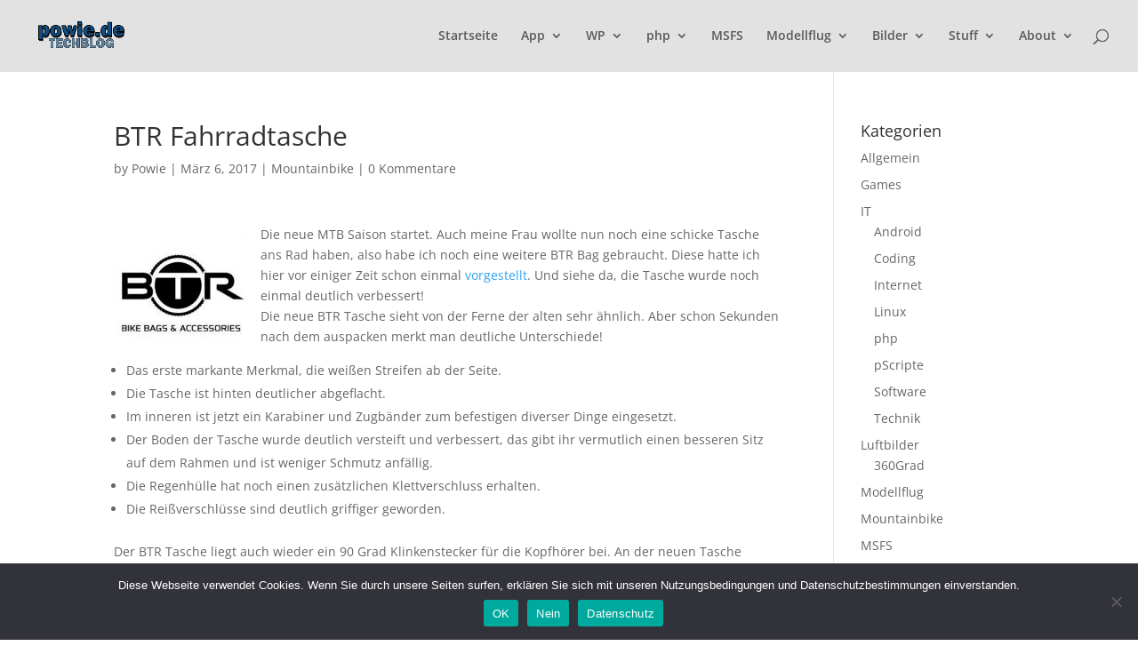

--- FILE ---
content_type: text/html; charset=utf-8
request_url: https://www.google.com/recaptcha/api2/aframe
body_size: -147
content:
<!DOCTYPE HTML><html><head><meta http-equiv="content-type" content="text/html; charset=UTF-8"></head><body><script nonce="yuXlSLWz4Z5aTn-yWx4rVA">/** Anti-fraud and anti-abuse applications only. See google.com/recaptcha */ try{var clients={'sodar':'https://pagead2.googlesyndication.com/pagead/sodar?'};window.addEventListener("message",function(a){try{if(a.source===window.parent){var b=JSON.parse(a.data);var c=clients[b['id']];if(c){var d=document.createElement('img');d.src=c+b['params']+'&rc='+(localStorage.getItem("rc::a")?sessionStorage.getItem("rc::b"):"");window.document.body.appendChild(d);sessionStorage.setItem("rc::e",parseInt(sessionStorage.getItem("rc::e")||0)+1);localStorage.setItem("rc::h",'1769897745648');}}}catch(b){}});window.parent.postMessage("_grecaptcha_ready", "*");}catch(b){}</script></body></html>